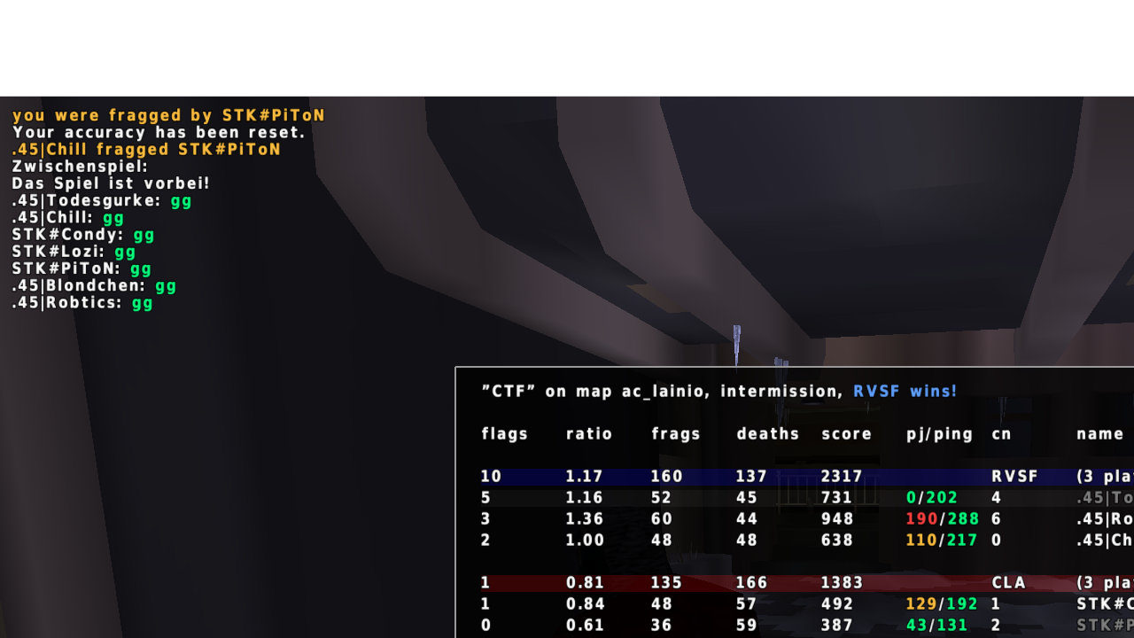

--- FILE ---
content_type: text/html; charset=ISO-8859-1
request_url: http://angrysouls.xobor.de/file.php?url=http%3A%2F%2Ffiles.homepagemodules.de%2Fb591469%2Ff55t1084p7078n3.png&r=&content=STK%23_15%3A3_%28B%7D_League_Gold%29
body_size: 359
content:
<!DOCTYPE HTML PUBLIC "-//W3C//DTD HTML 4.01 Frameset//EN" "http://www.w3.org/TR/html4/frameset.dtd">
<html>
 <head>
  <title></title>
 </head>
<frameset rows="108,*" border=1>
  <frame src="filead.php?content=STK#_15:3_(B}_League_Gold)">
  <frame name="all" src="http://files.homepagemodules.de/b591469/f55t1084p7078n3.png">
</frameset>
<!--   <script src="http://layer-ads.de/la-5558-subid:File.js" type="text/javascript"></script>
-->
  </head> 
  <body>
   </body>
  
</html>
